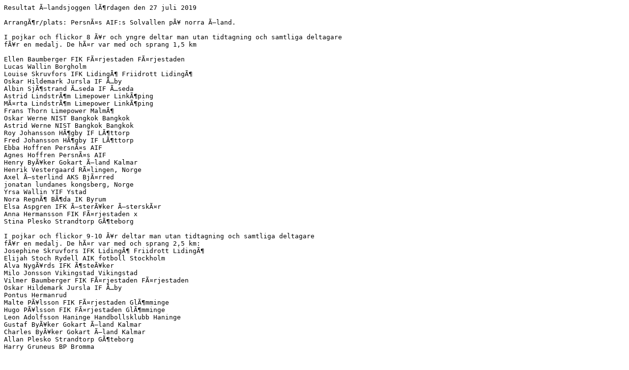

--- FILE ---
content_type: text/plain
request_url: https://smfif.se/Tavlingar/Resultatarkiv/2019/190727_olandsjoggen_persnas.txt
body_size: 3732
content:
Resultat Ã–landsjoggen lÃ¶rdagen den 27 juli 2019

ArrangÃ¶r/plats: PersnÃ¤s AIF:s Solvallen pÃ¥ norra Ã–land.

I pojkar och flickor 8 Ã¥r och yngre deltar man utan tidtagning och samtliga deltagare
fÃ¥r en medalj. De hÃ¤r var med och sprang 1,5 km

Ellen Baumberger FIK FÃ¤rjestaden FÃ¤rjestaden
Lucas Wallin Borgholm
Louise Skruvfors IFK LidingÃ¶ Friidrott LidingÃ¶
Oskar Hildemark Jursla IF Ã…by
Albin SjÃ¶strand Ã…seda IF Ã…seda
Astrid LindstrÃ¶m Limepower LinkÃ¶ping
MÃ¤rta LindstrÃ¶m Limepower LinkÃ¶ping
Frans Thorn Limepower MalmÃ¶
Oskar Werne NIST Bangkok Bangkok
Astrid Werne NIST Bangkok Bangkok
Roy Johansson HÃ¶gby IF LÃ¶ttorp
Fred Johansson HÃ¶gby IF LÃ¶ttorp
Ebba Hoffren PersnÃ¤s AIF
Agnes Hoffren PersnÃ¤s AIF
Henry ByÃ¥ker Gokart Ã–land Kalmar
Henrik Vestergaard RÃ¤lingen, Norge
Axel Ã–sterlind AKS BjÃ¤rred
jonatan lundanes kongsberg, Norge
Yrsa Wallin YIF Ystad
Nora RegnÃ¶ BÃ¶da IK Byrum
Elsa Aspgren IFK Ã–sterÃ¥ker Ã–sterskÃ¤r
Anna Hermansson FIK FÃ¤rjestaden x
Stina Plesko Strandtorp GÃ¶teborg

I pojkar och flickor 9-10 Ã¥r deltar man utan tidtagning och samtliga deltagare
fÃ¥r en medalj. De hÃ¤r var med och sprang 2,5 km:
Josephine Skruvfors IFK LidingÃ¶ Friidrott LidingÃ¶
Elijah Stoch Rydell AIK fotboll Stockholm
Alva NygÃ¥rds IFK Ã¶steÃ¥ker
Milo Jonsson Vikingstad Vikingstad
Vilmer Baumberger FIK FÃ¤rjestaden FÃ¤rjestaden
Oskar Hildemark Jursla IF Ã…by
Pontus Hermanrud
Malte PÃ¥lsson FIK FÃ¤rjestaden GlÃ¶mminge
Hugo PÃ¥lsson FIK FÃ¤rjestaden GlÃ¶mminge
Leon Adolfsson Haninge Handbollsklubb Haninge
Gustaf ByÃ¥ker Gokart Ã–land Kalmar
Charles ByÃ¥ker Gokart Ã–land Kalmar
Allan Plesko Strandtorp GÃ¶teborg
Harry Gruneus BP Bromma

P12 2,5 km
Plac Namn FÃ¶dd FÃ¶rening/ort Tid Nr
1 Love Aspgren 2008 IFK Ã–sterÃ¥ker 9:39 261
2 August Baumberger 2008 FIK FÃ¤rjestaden 9:52 286
3 Albert Svensson 2007 FK Finn 10:06 238
4 Noel SjÃ¶strand 2008 Ã…seda IF 11:03 235
5 Albin NygÃ¥rds 2008 IFK Ã–sterÃ¥ker 11:36 272
6 Hugo NielsÃ©n 2008 MÃ¤larhÃ¶jdens IK 11:36 293
7 Beppe Gruneus 2008 Alvik Basket 14:02 295
8 Lukas Hermanrud 2008 14:05 252
9 David Lundanes 2008 14:14 239

F12 2,5 km
Plac Namn FÃ¶dd FÃ¶rening/ort Tid Nr
1 Judith NielsÃ©n 2007 MÃ¤larhÃ¶jdens IK 11:15 292
2 Vilma Hermansson 2010 FIK FÃ¤rjestaden 12:02 268
3 Leia Adolfsson 2007 VendelsÃ¶ GymnastikfÃ¶rening13:20 210
4 Isabell Hermansson 2008 FIK FÃ¤rjestaden 13:40 269

Pojkar 14, 4 km
1 Aaron Stoch Rydell 2006 Karlbergs BK 16:11 260
2 Imam Nasar Rezai 2005 BÃ¶da IK 16:11 113
3 Nils Wictorin 2010 Ã„lta IF 19:27 175
4 William Thordsson 2005 BÃ¶da/HÃ¶gby Fotboll 20:24 253
5 Petter SkÃ¥hl 2006 Sik innebandy 20:25 126
6 Axel Wictorin 2006 Ã„lta IF 21:43 174
7 David Svensson 2005 HÃ¶gsby 23:09 228

Flickor 14, 4 km
1 Towa Nilsson 2005 HÃ¶gby IF 17:10 108
2 Tyra Holmgren 2005 Alpina Klubben SkellefteÃ¥ 17:38 222
3 Meja Stenberg 2005 RÃ¶dsle BK 18:06 231
4 Saga Tarma 2005 Sickla 19:53 289
5 Elvira Aspgren 2005 Ã…kersberga Basket 20:09 259
6 Agnes Svensson 2006 HÃ¶gsby 21:42 227
7 Elsa Werne 2006 NIST Bangkok 22:19 192

Herrar, 4 km
1 Anton Axelsson 2001 HÃ¤sselby SK 12:57 237
2 Tobbe Hildemark 1982 Jursla IF 15:28 300
3 Tobias NielsÃ©n 1975 MÃ¤larhÃ¶jdens IK 15:36 291
4 Adam Petersson 2003 15:57 194
5 Markus Brodin 2004 Danderyds SK Friidrott 16:49 105
6 Ola Larsson 1974 17:53 247
7 Herman Ekstrand 1989 HÃ¶gby if 18:43 110
8 Robin Trellevik 1996 19:08 104
9 Hampus EngstrÃ¶m 1994 19:26 127
10 Per Hermanrud 1972 20:02 249
11 Max Rolfstam 1970 Sk Kajan 20:23 208
12 Magnus Wictorin 1972 Ã„lta IF 21:19 171
13 Morgan SkÃ¥hl 2003 MjÃ¶lbypartiet 21:38 125
14 Daniel KÃ¥gemalm 1982 LinkÃ¶ping SK 21:58 273
15 Christer Grandin 1963 HÃ¶gby IF 22:18 200
16 Markus Werne 1973 22:20 190
17 Thomas Petersson 1950 PersnÃ¤s AIF 22:20 225
18 Magnus Petersson 1971 22:22 195
19 Maurice Weber 1980 22:56 1538
20 Fredrik Lyrberg 1971 TokenÃ¤s Runners 23:07 107
21 Kristian Vestergaard 1979 23:15 241
22 Karl Yngve Henrik Svensson 1950 Bergkameratene Ski 23:15 243
23 Per Ã–rninge 1961 TokenÃ¤s runners 23:31 106
24 Carl Wictorin 2004 Ã„lta IF 24:34 173
25 Michael Andersson 1968 25:05 254
26 Kjell EngstrÃ¶m 1963 Hovmantorp GoIF 25:08 128
27 Morris Aspgren 2003 Ã…kersberga Basket 25:09 257
28 Niclas Frostelind 1967 25:21 283
29 Bo Turessson 1947 IFK SÃ¤vsjÃ¶ 25:39 299
30 Bosse Nilsson 1954 HÃ¶gby IF 25:40 201
31 Lennart Svensson 1962 25:42 103
32 Roland Carlsson 1961 28:21 115
33 Jorge Hernandez 1957 29:51 1537
34 Bernt Carlsson 1933 PersnÃ¤s AIF 34:10 109
35 Lars Aspgren 1936 Aspgren Consulting AB 39:38 244


Damer, 4 km
1 Lina Andreasson 1991 EksjÃ¶ SÃ¶dra IK 15:37 179
2 Malin AnnegÃ¥rd 1985 Centrum OK 17:45 234
3 Moa Strandh 1990 Team Djupvik 19:44 168
4 Barbara Helene 1964 22:08 1534
5 Elin LindstrÃ¶m 1987 Limepower 22:10 183
6 Maria Holtsberg 1974 22:23 189
7 Fiffi SkÃ¥hl 1967 KÃ¤lla JÃ¥ggers 22:33 123
8 Karin Holmquist 1966 Atlas Copco IF 22:34 220
9 Carolina HoffreÃ©n 1984 PersnÃ¤s AIF 23:15 205
10 Anette Bolander Tarma 1970 Sickla 23:17 290
11 Susanne Malmgren 1967 25:05 255
12 Camilla Mackenzie 1960 25:11 230
13 Annika R Hermanrud 1973 25:12 248
14 Madeleine Charlesson 1968 25:21 284
15 Anneli Stenholm 1964 25:23 111
16 Maria Wictorin 1972 Ã„lta IF 25:28 172
17 Tuva Johansson 2010 HÃ¶gby IF 25:31 202
18 Yvonne Lithner 1967 Jordhamn 25:44 199
19 Nathalie KÃ¥gemalm 1989 27:20 281
20 Maria Carlsson 1965 31:41 116
21 Beatrice Hjalmarsson 1988 team snigel 35:20 282
22 Tina Magnusson 1956 41:35 1540

Herrar, 10 km
1 Andreas Davidsson 1995 HÃ¶gby IF 31:56 121
2 Jonatan Alvaeus 1990 Upsala IF 35:12 1545
3 Jens WicksÃ©n 1983 FK Studenterna 35:38 233
4 Axel BjÃ¶rkman 2001 IF Hallby SOK 36:11 1531
5 Mattias Toivanen 1990 Kalmar 36:13 229
6 Johan Gustafsson 1976 Tjalve IF NorrkÃ¶ping 37:12 117
7 Thomas NygÃ¥rds 1976 37:55 271
8 Johan BrÃ¥tendal 1994 38:49 219
9 TorbjÃ¶rn Hildemark 1982 Jursla IF 38:52 101
10 Johan Persson 1985 Team Djupvik 39:27 167
11 Marcus Petersson 1993 Kalmar 40:21 1542
12 Micke Jonsson 1972 GÃ¤lstad/Holmkil 42:25 258
13 Anders Beckman 1974 BÃ¶da IK 42:53 266
14 Michael Edgren 1985 ok grÃ¤nsen 42:36 217
15 Julian SchÃ¶nfelder 1987 Roslagsbro IF 42:48 198
16 Joel Eliasson 1985 StamvÃ¤gen Ultras 43:08 218
17 Christoph Baumberger 1975 FIK FÃ¤rjestaden 45:14 285
18 GÃ¶ran BergstrÃ¶m 1964 Riv Globen 45:21 1536
19 Andreas Persson 1975 LK Uven 46:26 118
20 Marcus Persson 1975 Team PB 46:41 122
21 Hans Aspgren 1972 Ã–sterskÃ¤r TK 46:42 263
22 Filip Harging 1995 48:20 177
23 Simon Karlsson 1981 Taxi HÃ¶rlÃ¶sa 48:31 209
24 Harald LÃ¶Ã¶f 1961 HÃ¶gby IF 48:50 166
25 Hans Skruvfors 1980 Delivery Hero 49:03 296
26 Torsten Kassman 1965 FrÃ¶nÃ¤s 49:56 196
27 jonas nilsson 1972 nilssons schakt i borgholm ab49:58 180
28 Ragnar LindstrÃ¶m 1961 IK Akele 50:43 184
29 Christian SkÃ¥hl 1976 KÃ¤lla JÃ¥ggers 52:28 124
30 Lars Lundberg 1959 Upsala IF 53:41 1546
31 Hampus Jansson 1993 0 54:02 170
32 Maurice Weber 1980 0 55:57 1539
33 Micael WiderstrÃ¶m 1958 Kuskens IF 57:30 224
34 JÃ¶rgen BillstrÃ¶m 1952 PAIF 58:26 181
35 Davor Plesko 1979 Strandtorp 58:45 277
36 Henrik SundstrÃ¶m 1966 0 1.02.42 216
37 Ulf Wickbom 1944 HÃ¶gby IF 1.03.13 119
38 GÃ¶ran Petersson 1952 LÃ¥ngerum Runners 1.05.18 250

Damer, 10 km
1 Sandra SÃ¶dergren 1989 Fif gnistan 39:38 1533
2 Elin BjÃ¶rkman 1991 42:42 1532
3 Kajsa Kassman 2002 IK Akele 46:55 197
4 Karolina Plesko 1978 Strandtorp 47:56 276
5 Moa Holmgren 1995 48:22 221
6 HelÃ©ne Milton 1969 Runacademy 48:24 226
7 Inger BergstrÃ¶m 1966 Riv Globen 48:41 1535
8 Anita JÃ¶nsson 1963 hÃ¶gbyIF 49:48 114
9 Ann-Marie Nygren 1964 IF Hallby SOK 50:14 130
10 Katarina Nilsson 1956 HÃ¶gby IF 53:10 1543
11 Matilda WiderstrÃ¶m 1992 Kuskens IF 53:34 223
12 Annica Sandqvist 1971 OK Klemmingen 55:37 120
13 Linn Sverredotter 1986 55:52 129
14 Emma Persson 1987 Team Djupvik 56:28 169
15 Liselott KÃ¶nigsson 1964 Lottas mÃ¥leri 57:41 112
16 Anna-Karin Ã…lund 1972 57:51 188
17 Sofia Molin 1971 Strandtorp 59:50 278
18 Inga-Lill Bergfors 1967 59:51 1544
19 Josefine LindstrÃ¶m 1986 Limepower 1.01.26 182
20 Eva Myrehed 1965 1.02.41 215
21 Sanna Ekman 1996 1.04.47 176
22 Eva-Karin Fackel Sandor 1964 1.04.07 178